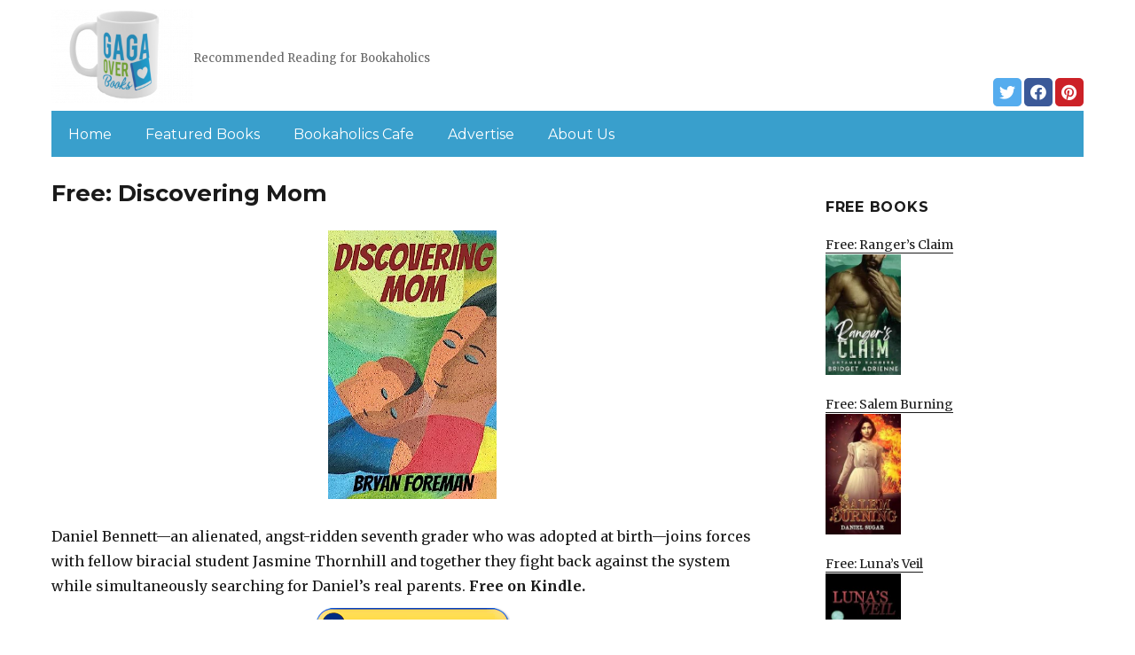

--- FILE ---
content_type: text/html; charset=UTF-8
request_url: https://gagaoverbooks.com/2023/07/31/free-discovering-mom/
body_size: 12945
content:
<!DOCTYPE html>
<html dir="ltr" lang="en-US" prefix="og: https://ogp.me/ns#" class="no-js">
<head>
	<meta charset="UTF-8">
	<meta name="viewport" content="width=device-width, initial-scale=1">
	<link rel="profile" href="https://gmpg.org/xfn/11">
		<script>(function(html){html.className = html.className.replace(/\bno-js\b/,'js')})(document.documentElement);</script>
<title>Free: Discovering Mom | Gagaoverbooks.com</title>
	<style>img:is([sizes="auto" i], [sizes^="auto," i]) { contain-intrinsic-size: 3000px 1500px }</style>
	
		<!-- All in One SEO 4.8.7 - aioseo.com -->
	<meta name="description" content="Daniel Bennett—an alienated, angst-ridden seventh grader who was adopted at birth—joins forces with fellow biracial student Jasmine Thornhill and together they fight back against the system while simultaneously searching for Daniel’s real parents. Free on Kindle." />
	<meta name="robots" content="max-image-preview:large" />
	<link rel="canonical" href="https://gagaoverbooks.com/2023/07/31/free-discovering-mom/" />
	<meta name="generator" content="All in One SEO (AIOSEO) 4.8.7" />
		<meta property="og:locale" content="en_US" />
		<meta property="og:site_name" content="Gagaoverbooks.com | Recommended Reading for Bookaholics" />
		<meta property="og:type" content="article" />
		<meta property="og:title" content="Free: Discovering Mom | Gagaoverbooks.com" />
		<meta property="og:description" content="Daniel Bennett—an alienated, angst-ridden seventh grader who was adopted at birth—joins forces with fellow biracial student Jasmine Thornhill and together they fight back against the system while simultaneously searching for Daniel’s real parents. Free on Kindle." />
		<meta property="og:url" content="https://gagaoverbooks.com/2023/07/31/free-discovering-mom/" />
		<meta property="og:image" content="https://gagaoverbooks.com/wp-content/uploads/sites/2/2019/02/cropped-Gaga-Logo-mug-PNG-1.png" />
		<meta property="og:image:secure_url" content="https://gagaoverbooks.com/wp-content/uploads/sites/2/2019/02/cropped-Gaga-Logo-mug-PNG-1.png" />
		<meta property="article:published_time" content="2023-07-31T06:58:00+00:00" />
		<meta property="article:modified_time" content="2023-07-31T15:24:04+00:00" />
		<meta name="twitter:card" content="summary" />
		<meta name="twitter:title" content="Free: Discovering Mom | Gagaoverbooks.com" />
		<meta name="twitter:description" content="Daniel Bennett—an alienated, angst-ridden seventh grader who was adopted at birth—joins forces with fellow biracial student Jasmine Thornhill and together they fight back against the system while simultaneously searching for Daniel’s real parents. Free on Kindle." />
		<meta name="twitter:image" content="https://gagaoverbooks.com/wp-content/uploads/sites/2/2019/02/cropped-Gaga-Logo-mug-PNG-1.png" />
		<script type="application/ld+json" class="aioseo-schema">
			{"@context":"https:\/\/schema.org","@graph":[{"@type":"Article","@id":"https:\/\/gagaoverbooks.com\/2023\/07\/31\/free-discovering-mom\/#article","name":"Free: Discovering Mom | Gagaoverbooks.com","headline":"Free: Discovering Mom","author":{"@id":"https:\/\/gagaoverbooks.com\/author\/#author"},"publisher":{"@id":"https:\/\/gagaoverbooks.com\/#organization"},"image":{"@type":"ImageObject","url":"https:\/\/gagaoverbooks.com\/wp-content\/uploads\/sites\/2\/2023\/07\/1690652787_51X0tVFrrYL-2.jpg","width":313,"height":500},"datePublished":"2023-07-31T04:58:00+00:00","dateModified":"2023-07-31T15:24:04+00:00","inLanguage":"en-US","mainEntityOfPage":{"@id":"https:\/\/gagaoverbooks.com\/2023\/07\/31\/free-discovering-mom\/#webpage"},"isPartOf":{"@id":"https:\/\/gagaoverbooks.com\/2023\/07\/31\/free-discovering-mom\/#webpage"},"articleSection":"Hot Books, Teen &amp; Young Adult"},{"@type":"BreadcrumbList","@id":"https:\/\/gagaoverbooks.com\/2023\/07\/31\/free-discovering-mom\/#breadcrumblist","itemListElement":[{"@type":"ListItem","@id":"https:\/\/gagaoverbooks.com#listItem","position":1,"name":"Home","item":"https:\/\/gagaoverbooks.com","nextItem":{"@type":"ListItem","@id":"https:\/\/gagaoverbooks.com\/category\/hot-kindle-books\/#listItem","name":"Hot Books"}},{"@type":"ListItem","@id":"https:\/\/gagaoverbooks.com\/category\/hot-kindle-books\/#listItem","position":2,"name":"Hot Books","item":"https:\/\/gagaoverbooks.com\/category\/hot-kindle-books\/","nextItem":{"@type":"ListItem","@id":"https:\/\/gagaoverbooks.com\/2023\/07\/31\/free-discovering-mom\/#listItem","name":"Free: Discovering Mom"},"previousItem":{"@type":"ListItem","@id":"https:\/\/gagaoverbooks.com#listItem","name":"Home"}},{"@type":"ListItem","@id":"https:\/\/gagaoverbooks.com\/2023\/07\/31\/free-discovering-mom\/#listItem","position":3,"name":"Free: Discovering Mom","previousItem":{"@type":"ListItem","@id":"https:\/\/gagaoverbooks.com\/category\/hot-kindle-books\/#listItem","name":"Hot Books"}}]},{"@type":"Organization","@id":"https:\/\/gagaoverbooks.com\/#organization","name":"Gagaoverbooks.com","description":"Recommended Reading for Bookaholics","url":"https:\/\/gagaoverbooks.com\/","logo":{"@type":"ImageObject","url":"https:\/\/gagaoverbooks.com\/wp-content\/uploads\/sites\/2\/2019\/02\/cropped-Gaga-Logo-mug-PNG-1.png","@id":"https:\/\/gagaoverbooks.com\/2023\/07\/31\/free-discovering-mom\/#organizationLogo","width":240,"height":159},"image":{"@id":"https:\/\/gagaoverbooks.com\/2023\/07\/31\/free-discovering-mom\/#organizationLogo"}},{"@type":"WebPage","@id":"https:\/\/gagaoverbooks.com\/2023\/07\/31\/free-discovering-mom\/#webpage","url":"https:\/\/gagaoverbooks.com\/2023\/07\/31\/free-discovering-mom\/","name":"Free: Discovering Mom | Gagaoverbooks.com","description":"Daniel Bennett\u2014an alienated, angst-ridden seventh grader who was adopted at birth\u2014joins forces with fellow biracial student Jasmine Thornhill and together they fight back against the system while simultaneously searching for Daniel\u2019s real parents. Free on Kindle.","inLanguage":"en-US","isPartOf":{"@id":"https:\/\/gagaoverbooks.com\/#website"},"breadcrumb":{"@id":"https:\/\/gagaoverbooks.com\/2023\/07\/31\/free-discovering-mom\/#breadcrumblist"},"author":{"@id":"https:\/\/gagaoverbooks.com\/author\/#author"},"creator":{"@id":"https:\/\/gagaoverbooks.com\/author\/#author"},"image":{"@type":"ImageObject","url":"https:\/\/gagaoverbooks.com\/wp-content\/uploads\/sites\/2\/2023\/07\/1690652787_51X0tVFrrYL-2.jpg","@id":"https:\/\/gagaoverbooks.com\/2023\/07\/31\/free-discovering-mom\/#mainImage","width":313,"height":500},"primaryImageOfPage":{"@id":"https:\/\/gagaoverbooks.com\/2023\/07\/31\/free-discovering-mom\/#mainImage"},"datePublished":"2023-07-31T04:58:00+00:00","dateModified":"2023-07-31T15:24:04+00:00"},{"@type":"WebSite","@id":"https:\/\/gagaoverbooks.com\/#website","url":"https:\/\/gagaoverbooks.com\/","name":"Gagaoverbooks.com","description":"Recommended Reading for Bookaholics","inLanguage":"en-US","publisher":{"@id":"https:\/\/gagaoverbooks.com\/#organization"}}]}
		</script>
		<!-- All in One SEO -->

<link rel='dns-prefetch' href='//gagaoverbooks.com' />
<link rel='dns-prefetch' href='//fonts.googleapis.com' />
<link href='https://fonts.gstatic.com' crossorigin rel='preconnect' />
<link rel="alternate" type="application/rss+xml" title="Gagaoverbooks.com &raquo; Feed" href="https://gagaoverbooks.com/feed/" />
<link rel="alternate" type="application/rss+xml" title="Gagaoverbooks.com &raquo; Comments Feed" href="https://gagaoverbooks.com/comments/feed/" />
<script>
window._wpemojiSettings = {"baseUrl":"https:\/\/s.w.org\/images\/core\/emoji\/16.0.1\/72x72\/","ext":".png","svgUrl":"https:\/\/s.w.org\/images\/core\/emoji\/16.0.1\/svg\/","svgExt":".svg","source":{"concatemoji":"https:\/\/gagaoverbooks.com\/wp-includes\/js\/wp-emoji-release.min.js?ver=6.8.3"}};
/*! This file is auto-generated */
!function(s,n){var o,i,e;function c(e){try{var t={supportTests:e,timestamp:(new Date).valueOf()};sessionStorage.setItem(o,JSON.stringify(t))}catch(e){}}function p(e,t,n){e.clearRect(0,0,e.canvas.width,e.canvas.height),e.fillText(t,0,0);var t=new Uint32Array(e.getImageData(0,0,e.canvas.width,e.canvas.height).data),a=(e.clearRect(0,0,e.canvas.width,e.canvas.height),e.fillText(n,0,0),new Uint32Array(e.getImageData(0,0,e.canvas.width,e.canvas.height).data));return t.every(function(e,t){return e===a[t]})}function u(e,t){e.clearRect(0,0,e.canvas.width,e.canvas.height),e.fillText(t,0,0);for(var n=e.getImageData(16,16,1,1),a=0;a<n.data.length;a++)if(0!==n.data[a])return!1;return!0}function f(e,t,n,a){switch(t){case"flag":return n(e,"\ud83c\udff3\ufe0f\u200d\u26a7\ufe0f","\ud83c\udff3\ufe0f\u200b\u26a7\ufe0f")?!1:!n(e,"\ud83c\udde8\ud83c\uddf6","\ud83c\udde8\u200b\ud83c\uddf6")&&!n(e,"\ud83c\udff4\udb40\udc67\udb40\udc62\udb40\udc65\udb40\udc6e\udb40\udc67\udb40\udc7f","\ud83c\udff4\u200b\udb40\udc67\u200b\udb40\udc62\u200b\udb40\udc65\u200b\udb40\udc6e\u200b\udb40\udc67\u200b\udb40\udc7f");case"emoji":return!a(e,"\ud83e\udedf")}return!1}function g(e,t,n,a){var r="undefined"!=typeof WorkerGlobalScope&&self instanceof WorkerGlobalScope?new OffscreenCanvas(300,150):s.createElement("canvas"),o=r.getContext("2d",{willReadFrequently:!0}),i=(o.textBaseline="top",o.font="600 32px Arial",{});return e.forEach(function(e){i[e]=t(o,e,n,a)}),i}function t(e){var t=s.createElement("script");t.src=e,t.defer=!0,s.head.appendChild(t)}"undefined"!=typeof Promise&&(o="wpEmojiSettingsSupports",i=["flag","emoji"],n.supports={everything:!0,everythingExceptFlag:!0},e=new Promise(function(e){s.addEventListener("DOMContentLoaded",e,{once:!0})}),new Promise(function(t){var n=function(){try{var e=JSON.parse(sessionStorage.getItem(o));if("object"==typeof e&&"number"==typeof e.timestamp&&(new Date).valueOf()<e.timestamp+604800&&"object"==typeof e.supportTests)return e.supportTests}catch(e){}return null}();if(!n){if("undefined"!=typeof Worker&&"undefined"!=typeof OffscreenCanvas&&"undefined"!=typeof URL&&URL.createObjectURL&&"undefined"!=typeof Blob)try{var e="postMessage("+g.toString()+"("+[JSON.stringify(i),f.toString(),p.toString(),u.toString()].join(",")+"));",a=new Blob([e],{type:"text/javascript"}),r=new Worker(URL.createObjectURL(a),{name:"wpTestEmojiSupports"});return void(r.onmessage=function(e){c(n=e.data),r.terminate(),t(n)})}catch(e){}c(n=g(i,f,p,u))}t(n)}).then(function(e){for(var t in e)n.supports[t]=e[t],n.supports.everything=n.supports.everything&&n.supports[t],"flag"!==t&&(n.supports.everythingExceptFlag=n.supports.everythingExceptFlag&&n.supports[t]);n.supports.everythingExceptFlag=n.supports.everythingExceptFlag&&!n.supports.flag,n.DOMReady=!1,n.readyCallback=function(){n.DOMReady=!0}}).then(function(){return e}).then(function(){var e;n.supports.everything||(n.readyCallback(),(e=n.source||{}).concatemoji?t(e.concatemoji):e.wpemoji&&e.twemoji&&(t(e.twemoji),t(e.wpemoji)))}))}((window,document),window._wpemojiSettings);
</script>
<style id='wp-emoji-styles-inline-css'>

	img.wp-smiley, img.emoji {
		display: inline !important;
		border: none !important;
		box-shadow: none !important;
		height: 1em !important;
		width: 1em !important;
		margin: 0 0.07em !important;
		vertical-align: -0.1em !important;
		background: none !important;
		padding: 0 !important;
	}
</style>
<link rel='stylesheet' id='wp-block-library-css' href='https://gagaoverbooks.com/wp-includes/css/dist/block-library/style.min.css?ver=6.8.3' media='all' />
<style id='wp-block-library-theme-inline-css'>
.wp-block-audio :where(figcaption){color:#555;font-size:13px;text-align:center}.is-dark-theme .wp-block-audio :where(figcaption){color:#ffffffa6}.wp-block-audio{margin:0 0 1em}.wp-block-code{border:1px solid #ccc;border-radius:4px;font-family:Menlo,Consolas,monaco,monospace;padding:.8em 1em}.wp-block-embed :where(figcaption){color:#555;font-size:13px;text-align:center}.is-dark-theme .wp-block-embed :where(figcaption){color:#ffffffa6}.wp-block-embed{margin:0 0 1em}.blocks-gallery-caption{color:#555;font-size:13px;text-align:center}.is-dark-theme .blocks-gallery-caption{color:#ffffffa6}:root :where(.wp-block-image figcaption){color:#555;font-size:13px;text-align:center}.is-dark-theme :root :where(.wp-block-image figcaption){color:#ffffffa6}.wp-block-image{margin:0 0 1em}.wp-block-pullquote{border-bottom:4px solid;border-top:4px solid;color:currentColor;margin-bottom:1.75em}.wp-block-pullquote cite,.wp-block-pullquote footer,.wp-block-pullquote__citation{color:currentColor;font-size:.8125em;font-style:normal;text-transform:uppercase}.wp-block-quote{border-left:.25em solid;margin:0 0 1.75em;padding-left:1em}.wp-block-quote cite,.wp-block-quote footer{color:currentColor;font-size:.8125em;font-style:normal;position:relative}.wp-block-quote:where(.has-text-align-right){border-left:none;border-right:.25em solid;padding-left:0;padding-right:1em}.wp-block-quote:where(.has-text-align-center){border:none;padding-left:0}.wp-block-quote.is-large,.wp-block-quote.is-style-large,.wp-block-quote:where(.is-style-plain){border:none}.wp-block-search .wp-block-search__label{font-weight:700}.wp-block-search__button{border:1px solid #ccc;padding:.375em .625em}:where(.wp-block-group.has-background){padding:1.25em 2.375em}.wp-block-separator.has-css-opacity{opacity:.4}.wp-block-separator{border:none;border-bottom:2px solid;margin-left:auto;margin-right:auto}.wp-block-separator.has-alpha-channel-opacity{opacity:1}.wp-block-separator:not(.is-style-wide):not(.is-style-dots){width:100px}.wp-block-separator.has-background:not(.is-style-dots){border-bottom:none;height:1px}.wp-block-separator.has-background:not(.is-style-wide):not(.is-style-dots){height:2px}.wp-block-table{margin:0 0 1em}.wp-block-table td,.wp-block-table th{word-break:normal}.wp-block-table :where(figcaption){color:#555;font-size:13px;text-align:center}.is-dark-theme .wp-block-table :where(figcaption){color:#ffffffa6}.wp-block-video :where(figcaption){color:#555;font-size:13px;text-align:center}.is-dark-theme .wp-block-video :where(figcaption){color:#ffffffa6}.wp-block-video{margin:0 0 1em}:root :where(.wp-block-template-part.has-background){margin-bottom:0;margin-top:0;padding:1.25em 2.375em}
</style>
<style id='classic-theme-styles-inline-css'>
/*! This file is auto-generated */
.wp-block-button__link{color:#fff;background-color:#32373c;border-radius:9999px;box-shadow:none;text-decoration:none;padding:calc(.667em + 2px) calc(1.333em + 2px);font-size:1.125em}.wp-block-file__button{background:#32373c;color:#fff;text-decoration:none}
</style>
<style id='global-styles-inline-css'>
:root{--wp--preset--aspect-ratio--square: 1;--wp--preset--aspect-ratio--4-3: 4/3;--wp--preset--aspect-ratio--3-4: 3/4;--wp--preset--aspect-ratio--3-2: 3/2;--wp--preset--aspect-ratio--2-3: 2/3;--wp--preset--aspect-ratio--16-9: 16/9;--wp--preset--aspect-ratio--9-16: 9/16;--wp--preset--color--black: #000000;--wp--preset--color--cyan-bluish-gray: #abb8c3;--wp--preset--color--white: #fff;--wp--preset--color--pale-pink: #f78da7;--wp--preset--color--vivid-red: #cf2e2e;--wp--preset--color--luminous-vivid-orange: #ff6900;--wp--preset--color--luminous-vivid-amber: #fcb900;--wp--preset--color--light-green-cyan: #7bdcb5;--wp--preset--color--vivid-green-cyan: #00d084;--wp--preset--color--pale-cyan-blue: #8ed1fc;--wp--preset--color--vivid-cyan-blue: #0693e3;--wp--preset--color--vivid-purple: #9b51e0;--wp--preset--color--dark-gray: #1a1a1a;--wp--preset--color--medium-gray: #686868;--wp--preset--color--light-gray: #e5e5e5;--wp--preset--color--blue-gray: #4d545c;--wp--preset--color--bright-blue: #007acc;--wp--preset--color--light-blue: #9adffd;--wp--preset--color--dark-brown: #402b30;--wp--preset--color--medium-brown: #774e24;--wp--preset--color--dark-red: #640c1f;--wp--preset--color--bright-red: #ff675f;--wp--preset--color--yellow: #ffef8e;--wp--preset--gradient--vivid-cyan-blue-to-vivid-purple: linear-gradient(135deg,rgba(6,147,227,1) 0%,rgb(155,81,224) 100%);--wp--preset--gradient--light-green-cyan-to-vivid-green-cyan: linear-gradient(135deg,rgb(122,220,180) 0%,rgb(0,208,130) 100%);--wp--preset--gradient--luminous-vivid-amber-to-luminous-vivid-orange: linear-gradient(135deg,rgba(252,185,0,1) 0%,rgba(255,105,0,1) 100%);--wp--preset--gradient--luminous-vivid-orange-to-vivid-red: linear-gradient(135deg,rgba(255,105,0,1) 0%,rgb(207,46,46) 100%);--wp--preset--gradient--very-light-gray-to-cyan-bluish-gray: linear-gradient(135deg,rgb(238,238,238) 0%,rgb(169,184,195) 100%);--wp--preset--gradient--cool-to-warm-spectrum: linear-gradient(135deg,rgb(74,234,220) 0%,rgb(151,120,209) 20%,rgb(207,42,186) 40%,rgb(238,44,130) 60%,rgb(251,105,98) 80%,rgb(254,248,76) 100%);--wp--preset--gradient--blush-light-purple: linear-gradient(135deg,rgb(255,206,236) 0%,rgb(152,150,240) 100%);--wp--preset--gradient--blush-bordeaux: linear-gradient(135deg,rgb(254,205,165) 0%,rgb(254,45,45) 50%,rgb(107,0,62) 100%);--wp--preset--gradient--luminous-dusk: linear-gradient(135deg,rgb(255,203,112) 0%,rgb(199,81,192) 50%,rgb(65,88,208) 100%);--wp--preset--gradient--pale-ocean: linear-gradient(135deg,rgb(255,245,203) 0%,rgb(182,227,212) 50%,rgb(51,167,181) 100%);--wp--preset--gradient--electric-grass: linear-gradient(135deg,rgb(202,248,128) 0%,rgb(113,206,126) 100%);--wp--preset--gradient--midnight: linear-gradient(135deg,rgb(2,3,129) 0%,rgb(40,116,252) 100%);--wp--preset--font-size--small: 13px;--wp--preset--font-size--medium: 20px;--wp--preset--font-size--large: 36px;--wp--preset--font-size--x-large: 42px;--wp--preset--spacing--20: 0.44rem;--wp--preset--spacing--30: 0.67rem;--wp--preset--spacing--40: 1rem;--wp--preset--spacing--50: 1.5rem;--wp--preset--spacing--60: 2.25rem;--wp--preset--spacing--70: 3.38rem;--wp--preset--spacing--80: 5.06rem;--wp--preset--shadow--natural: 6px 6px 9px rgba(0, 0, 0, 0.2);--wp--preset--shadow--deep: 12px 12px 50px rgba(0, 0, 0, 0.4);--wp--preset--shadow--sharp: 6px 6px 0px rgba(0, 0, 0, 0.2);--wp--preset--shadow--outlined: 6px 6px 0px -3px rgba(255, 255, 255, 1), 6px 6px rgba(0, 0, 0, 1);--wp--preset--shadow--crisp: 6px 6px 0px rgba(0, 0, 0, 1);}:where(.is-layout-flex){gap: 0.5em;}:where(.is-layout-grid){gap: 0.5em;}body .is-layout-flex{display: flex;}.is-layout-flex{flex-wrap: wrap;align-items: center;}.is-layout-flex > :is(*, div){margin: 0;}body .is-layout-grid{display: grid;}.is-layout-grid > :is(*, div){margin: 0;}:where(.wp-block-columns.is-layout-flex){gap: 2em;}:where(.wp-block-columns.is-layout-grid){gap: 2em;}:where(.wp-block-post-template.is-layout-flex){gap: 1.25em;}:where(.wp-block-post-template.is-layout-grid){gap: 1.25em;}.has-black-color{color: var(--wp--preset--color--black) !important;}.has-cyan-bluish-gray-color{color: var(--wp--preset--color--cyan-bluish-gray) !important;}.has-white-color{color: var(--wp--preset--color--white) !important;}.has-pale-pink-color{color: var(--wp--preset--color--pale-pink) !important;}.has-vivid-red-color{color: var(--wp--preset--color--vivid-red) !important;}.has-luminous-vivid-orange-color{color: var(--wp--preset--color--luminous-vivid-orange) !important;}.has-luminous-vivid-amber-color{color: var(--wp--preset--color--luminous-vivid-amber) !important;}.has-light-green-cyan-color{color: var(--wp--preset--color--light-green-cyan) !important;}.has-vivid-green-cyan-color{color: var(--wp--preset--color--vivid-green-cyan) !important;}.has-pale-cyan-blue-color{color: var(--wp--preset--color--pale-cyan-blue) !important;}.has-vivid-cyan-blue-color{color: var(--wp--preset--color--vivid-cyan-blue) !important;}.has-vivid-purple-color{color: var(--wp--preset--color--vivid-purple) !important;}.has-black-background-color{background-color: var(--wp--preset--color--black) !important;}.has-cyan-bluish-gray-background-color{background-color: var(--wp--preset--color--cyan-bluish-gray) !important;}.has-white-background-color{background-color: var(--wp--preset--color--white) !important;}.has-pale-pink-background-color{background-color: var(--wp--preset--color--pale-pink) !important;}.has-vivid-red-background-color{background-color: var(--wp--preset--color--vivid-red) !important;}.has-luminous-vivid-orange-background-color{background-color: var(--wp--preset--color--luminous-vivid-orange) !important;}.has-luminous-vivid-amber-background-color{background-color: var(--wp--preset--color--luminous-vivid-amber) !important;}.has-light-green-cyan-background-color{background-color: var(--wp--preset--color--light-green-cyan) !important;}.has-vivid-green-cyan-background-color{background-color: var(--wp--preset--color--vivid-green-cyan) !important;}.has-pale-cyan-blue-background-color{background-color: var(--wp--preset--color--pale-cyan-blue) !important;}.has-vivid-cyan-blue-background-color{background-color: var(--wp--preset--color--vivid-cyan-blue) !important;}.has-vivid-purple-background-color{background-color: var(--wp--preset--color--vivid-purple) !important;}.has-black-border-color{border-color: var(--wp--preset--color--black) !important;}.has-cyan-bluish-gray-border-color{border-color: var(--wp--preset--color--cyan-bluish-gray) !important;}.has-white-border-color{border-color: var(--wp--preset--color--white) !important;}.has-pale-pink-border-color{border-color: var(--wp--preset--color--pale-pink) !important;}.has-vivid-red-border-color{border-color: var(--wp--preset--color--vivid-red) !important;}.has-luminous-vivid-orange-border-color{border-color: var(--wp--preset--color--luminous-vivid-orange) !important;}.has-luminous-vivid-amber-border-color{border-color: var(--wp--preset--color--luminous-vivid-amber) !important;}.has-light-green-cyan-border-color{border-color: var(--wp--preset--color--light-green-cyan) !important;}.has-vivid-green-cyan-border-color{border-color: var(--wp--preset--color--vivid-green-cyan) !important;}.has-pale-cyan-blue-border-color{border-color: var(--wp--preset--color--pale-cyan-blue) !important;}.has-vivid-cyan-blue-border-color{border-color: var(--wp--preset--color--vivid-cyan-blue) !important;}.has-vivid-purple-border-color{border-color: var(--wp--preset--color--vivid-purple) !important;}.has-vivid-cyan-blue-to-vivid-purple-gradient-background{background: var(--wp--preset--gradient--vivid-cyan-blue-to-vivid-purple) !important;}.has-light-green-cyan-to-vivid-green-cyan-gradient-background{background: var(--wp--preset--gradient--light-green-cyan-to-vivid-green-cyan) !important;}.has-luminous-vivid-amber-to-luminous-vivid-orange-gradient-background{background: var(--wp--preset--gradient--luminous-vivid-amber-to-luminous-vivid-orange) !important;}.has-luminous-vivid-orange-to-vivid-red-gradient-background{background: var(--wp--preset--gradient--luminous-vivid-orange-to-vivid-red) !important;}.has-very-light-gray-to-cyan-bluish-gray-gradient-background{background: var(--wp--preset--gradient--very-light-gray-to-cyan-bluish-gray) !important;}.has-cool-to-warm-spectrum-gradient-background{background: var(--wp--preset--gradient--cool-to-warm-spectrum) !important;}.has-blush-light-purple-gradient-background{background: var(--wp--preset--gradient--blush-light-purple) !important;}.has-blush-bordeaux-gradient-background{background: var(--wp--preset--gradient--blush-bordeaux) !important;}.has-luminous-dusk-gradient-background{background: var(--wp--preset--gradient--luminous-dusk) !important;}.has-pale-ocean-gradient-background{background: var(--wp--preset--gradient--pale-ocean) !important;}.has-electric-grass-gradient-background{background: var(--wp--preset--gradient--electric-grass) !important;}.has-midnight-gradient-background{background: var(--wp--preset--gradient--midnight) !important;}.has-small-font-size{font-size: var(--wp--preset--font-size--small) !important;}.has-medium-font-size{font-size: var(--wp--preset--font-size--medium) !important;}.has-large-font-size{font-size: var(--wp--preset--font-size--large) !important;}.has-x-large-font-size{font-size: var(--wp--preset--font-size--x-large) !important;}
:where(.wp-block-post-template.is-layout-flex){gap: 1.25em;}:where(.wp-block-post-template.is-layout-grid){gap: 1.25em;}
:where(.wp-block-columns.is-layout-flex){gap: 2em;}:where(.wp-block-columns.is-layout-grid){gap: 2em;}
:root :where(.wp-block-pullquote){font-size: 1.5em;line-height: 1.6;}
</style>
<link rel='stylesheet' id='twentysixteen-fonts-css' href='https://fonts.googleapis.com/css?family=Merriweather%3A400%2C700%2C900%2C400italic%2C700italic%2C900italic%7CMontserrat%3A400%2C700%7CInconsolata%3A400&#038;subset=latin%2Clatin-ext&#038;display=fallback' media='all' />
<link rel='stylesheet' id='genericons-css' href='https://gagaoverbooks.com/wp-content/themes/twentysixteen/genericons/genericons.css?ver=3.4.1' media='all' />
<link rel='stylesheet' id='twentysixteen-style-css' href='https://gagaoverbooks.com/wp-content/themes/twentysixteen-child/style.css?ver=20190507' media='all' />
<link rel='stylesheet' id='twentysixteen-block-style-css' href='https://gagaoverbooks.com/wp-content/themes/twentysixteen/css/blocks.css?ver=20190102' media='all' />
<!--[if lt IE 10]>
<link rel='stylesheet' id='twentysixteen-ie-css' href='https://gagaoverbooks.com/wp-content/themes/twentysixteen/css/ie.css?ver=20170530' media='all' />
<![endif]-->
<!--[if lt IE 9]>
<link rel='stylesheet' id='twentysixteen-ie8-css' href='https://gagaoverbooks.com/wp-content/themes/twentysixteen/css/ie8.css?ver=20170530' media='all' />
<![endif]-->
<!--[if lt IE 8]>
<link rel='stylesheet' id='twentysixteen-ie7-css' href='https://gagaoverbooks.com/wp-content/themes/twentysixteen/css/ie7.css?ver=20170530' media='all' />
<![endif]-->
<!--[if lt IE 9]>
<script src="https://gagaoverbooks.com/wp-content/themes/twentysixteen/js/html5.js?ver=3.7.3" id="twentysixteen-html5-js"></script>
<![endif]-->
<script src="https://gagaoverbooks.com/wp-includes/js/jquery/jquery.min.js?ver=3.7.1" id="jquery-core-js"></script>
<script src="https://gagaoverbooks.com/wp-includes/js/jquery/jquery-migrate.min.js?ver=3.4.1" id="jquery-migrate-js"></script>
<link rel="https://api.w.org/" href="https://gagaoverbooks.com/wp-json/" /><link rel="alternate" title="JSON" type="application/json" href="https://gagaoverbooks.com/wp-json/wp/v2/posts/55796" /><link rel="EditURI" type="application/rsd+xml" title="RSD" href="https://gagaoverbooks.com/xmlrpc.php?rsd" />
<meta name="generator" content="WordPress 6.8.3" />
<link rel='shortlink' href='https://gagaoverbooks.com/?p=55796' />
<link rel="alternate" title="oEmbed (JSON)" type="application/json+oembed" href="https://gagaoverbooks.com/wp-json/oembed/1.0/embed?url=https%3A%2F%2Fgagaoverbooks.com%2F2023%2F07%2F31%2Ffree-discovering-mom%2F" />
<link rel="alternate" title="oEmbed (XML)" type="text/xml+oembed" href="https://gagaoverbooks.com/wp-json/oembed/1.0/embed?url=https%3A%2F%2Fgagaoverbooks.com%2F2023%2F07%2F31%2Ffree-discovering-mom%2F&#038;format=xml" />
<meta name="google-site-verification" content="H0JP22nG5iDTCow2FP6AQPA5TgyIDHuK12D7GlZpz9g" />
	<meta name="google-site-verification" content="eWVOqOMDFyfQ9NJUNh8o4vhbanZNGbO0mBb3Lt3_v3I" />

	<style>
	header .site-title{display: none}
	.comments-area, .post-navigation {display: none !important}
		.entry-footer {display: none;}
		.pfeatured img {max-width: 85px}
		.pfeatured a{color:#1a1a1a}
		.widget{border:0px solid white !important;}
		.single .entry-content{min-width: 100%}
		.single .post-thumbnail{display: none}
		.post-thumbnail{float: left}
		.site-header{padding-top: 0px;padding-bottom: 10px}
		body {  background: white;}
		@media screen and (min-width: 61.5625em){
			.page-header{border:0}
			h1.entry-title {font-size:1.6rem !important}
			.entry-content h2, .entry-summary h2, .comment-content h2,h2.entry-title {
    			font-size: 1.3rem;
			}
			.site-main > article {margin-bottom: 30px}
			body:not(.search-results) article:not(.type-page) .entry-content {
			    float: right;
			    width: 80%;
			}
			.post-thumbnail img{max-width: 150px}
			.custom-logo {
			    max-width: 160px;
			}
		.site-content{padding-top:15px}
		.site-branding{display: block;clear: both;margin-bottom: 5px}
		.custom-logo-link {float: left;}
}

	@media screen and (max-width: 500px){
		.post-thumbnail img{max-width: 100px}
		.single .post-thumbnail img{max-width: auto}
	}
	#page{margin:0px !important}
	.site-branding{margin-top:10px;width:100%}
	.site-header-menu {margin:0 !important;width:100%; }
	.site-header-menu .primary-menu{margin:0 0.875em;}
	.site-header-menu .primary-menu li{padding:5px 5px;}
	.wp-block-image img{margin-left:0px !important}
	.page .post-thumbnail{padding-right: 15px}

body:not(.custom-background-image):before {height: 0 !important;}
.widget_the_social_links {margin:0;text-align: right;padding-top:10px}
	</style>
			<!-- Google tag (gtag.js) -->
		<script async src="https://www.googletagmanager.com/gtag/js?id=G-2DQS2M4GXZ"></script>
		<script>
		window.dataLayer = window.dataLayer || [];
		function gtag(){dataLayer.push(arguments);}
		gtag('js', new Date());

		gtag('config', 'Array');
		</script>
		<link rel="icon" href="https://gagaoverbooks.com/wp-content/uploads/sites/2/2019/02/favicon.png" sizes="32x32" />
<link rel="icon" href="https://gagaoverbooks.com/wp-content/uploads/sites/2/2019/02/favicon.png" sizes="192x192" />
<link rel="apple-touch-icon" href="https://gagaoverbooks.com/wp-content/uploads/sites/2/2019/02/favicon.png" />
<meta name="msapplication-TileImage" content="https://gagaoverbooks.com/wp-content/uploads/sites/2/2019/02/favicon.png" />
		<style id="wp-custom-css">
			header .primary-menu a {color:white}
.site-header-menu .primary-menu{background: #399fcc;}
@media (min-width: 61.5625em){	
.site-description {display: inline-block;margin-top: 49px;}
}		</style>
		</head>

<body class="wp-singular post-template-default single single-post postid-55796 single-format-standard wp-custom-logo wp-embed-responsive wp-theme-twentysixteen wp-child-theme-twentysixteen-child group-blog">
<div id="page" class="site">
	<div class="site-inner">
		<a class="skip-link screen-reader-text" href="#content">Skip to content</a>

		<header id="masthead" class="site-header" role="banner">
			<div class="site-header-main">
				<div class="site-branding">
					<a href="https://gagaoverbooks.com/" class="custom-logo-link" rel="home"><img width="240" height="159" src="https://gagaoverbooks.com/wp-content/uploads/sites/2/2019/02/cropped-Gaga-Logo-mug-PNG-1.png" class="custom-logo" alt="Gagaoverbooks.com" decoding="async" /></a>
											<p class="site-title"><a href="https://gagaoverbooks.com/" rel="home">Gagaoverbooks.com</a></p>
												<p class="site-description">Recommended Reading for Bookaholics</p>
					          <div id="the_social_links-2" class="widget widget_the_social_links">   

			
					<a
				rel="nofollow" href="https://twitter.com/booksliced"
				class="the-social-links tsl-rounded tsl-32 tsl-default tsl-twitter"
				target="_blank"
				alt="Twitter"
				title="Twitter"
			>
									<i class="fab fa-twitter"></i>
							</a>
		
			
					<a
				rel="nofollow" href="https://www.facebook.com/booksliced/"
				class="the-social-links tsl-rounded tsl-32 tsl-default tsl-facebook"
				target="_blank"
				alt="Facebook"
				title="Facebook"
			>
									<i class="fab fa-facebook"></i>
							</a>
		
			
					<a
				rel="nofollow" href="https://www.pinterest.com/booksliced/"
				class="the-social-links tsl-rounded tsl-32 tsl-default tsl-pinterest"
				target="_blank"
				alt="Pinterest"
				title="Pinterest"
			>
									<i class="fab fa-pinterest"></i>
							</a>
		
	
</div>				</div><!-- .site-branding -->

									<button id="menu-toggle" class="menu-toggle">Menu</button>

					<div id="site-header-menu" class="site-header-menu">
													<nav id="site-navigation" class="main-navigation" role="navigation" aria-label="Primary Menu">
								<div class="menu-topmenu-container"><ul id="menu-topmenu" class="primary-menu"><li id="menu-item-19" class="menu-item menu-item-type-custom menu-item-object-custom menu-item-home menu-item-19"><a href="https://gagaoverbooks.com">Home</a></li>
<li id="menu-item-17" class="menu-item menu-item-type-post_type menu-item-object-page menu-item-17"><a href="https://gagaoverbooks.com/featured-books/">Featured Books</a></li>
<li id="menu-item-18" class="menu-item menu-item-type-post_type menu-item-object-page menu-item-18"><a href="https://gagaoverbooks.com/bookaholics-cafe/">Bookaholics Cafe</a></li>
<li id="menu-item-16" class="menu-item menu-item-type-post_type menu-item-object-page menu-item-16"><a href="https://gagaoverbooks.com/book-promotion/">Advertise</a></li>
<li id="menu-item-15" class="menu-item menu-item-type-post_type menu-item-object-page menu-item-15"><a href="https://gagaoverbooks.com/about-us/">About Us</a></li>
</ul></div>							</nav><!-- .main-navigation -->
						
											</div><!-- .site-header-menu -->
							</div><!-- .site-header-main -->

					</header><!-- .site-header -->

		<div id="content" class="site-content">

<div id="primary" class="content-area">
	<main id="main" class="site-main" role="main">
		
<article id="post-55796" class="post-55796 post type-post status-publish format-standard has-post-thumbnail hentry category-hot-kindle-books category-teens">
	<header class="entry-header">
		<h1 class="entry-title">Free: Discovering Mom</h1>	</header><!-- .entry-header -->

	
	
		<div class="post-thumbnail">
			<img width="313" height="500" src="https://gagaoverbooks.com/wp-content/uploads/sites/2/2023/07/1690652787_51X0tVFrrYL-2.jpg" class="attachment-post-thumbnail size-post-thumbnail wp-post-image" alt="" decoding="async" fetchpriority="high" srcset="https://gagaoverbooks.com/wp-content/uploads/sites/2/2023/07/1690652787_51X0tVFrrYL-2.jpg 313w, https://gagaoverbooks.com/wp-content/uploads/sites/2/2023/07/1690652787_51X0tVFrrYL-2-188x300.jpg 188w" sizes="(max-width: 709px) 85vw, (max-width: 909px) 67vw, (max-width: 984px) 60vw, (max-width: 1362px) 62vw, 840px" />	</div><!-- .post-thumbnail -->

	
	<div class="entry-content">
		<p><a rel="nofollow" href="https://www.amazon.com/dp/B0C8YJQQ6S/?tag="><img decoding="async" class="aligncenter wp-image-5256 size-full" src="https://www.justkindlebooks.com/wp-content/uploads/2023/07/1690652787_51X0tVFrrYL.jpg" alt="Discovering Mom" width="190" height="280" /></a></p>
<p>Daniel Bennett—an alienated, angst-ridden seventh grader who was adopted at birth—joins forces with fellow biracial student Jasmine Thornhill and together they fight back against the system while simultaneously searching for Daniel’s real parents. <b>Free on Kindle.</b><br />
<a rel="nofollow" href="https://www.amazon.com/dp/B0C8YJQQ6S/?tag="><img decoding="async" class="aligncenter wp-image-2731 size-full" src="https://www.justkindlebooks.com/wp-content/uploads/2014/05/buy-button-amazon3.png" alt="amazon buy now" width="219" height="92" /></a></p>
<br><br>
Visit gagaoverbooks.com daily and download more books like "Discovering Mom" . We're dedicated to bookaholics, and each day we feature new free and discounted Kindle ebooks in the <a href="https://gagaoverbooks.com/category/teens/">Teen &amp; Young Adult</a> genre as well as other categories of fiction and non-fiction.
<br><br>
Disclaimer: The price of Discovering Mom was accurate when this post was published on July 31st, 2023. However, Amazon can and does change Kindle book prices frequently and without notice.  Always look closely at the price of an ebook on Amazon before clicking that yellow button. If you purchased a Kindle book by accident, it's simple to return, just follow the return instructions <a rel="nofollow" href="https://www.amazon.com/gp/help/customer/display.html?&nodeId=201252620">here</a>.	</div><!-- .entry-content -->

	<footer class="entry-footer">
		<span class="byline"><span class="author vcard"><img alt='' src='https://secure.gravatar.com/avatar/?s=49&#038;d=mm&#038;r=g' srcset='https://secure.gravatar.com/avatar/?s=98&#038;d=mm&#038;r=g 2x' class='avatar avatar-49 photo avatar-default' height='49' width='49' loading='lazy' decoding='async'/><span class="screen-reader-text">Author </span> <a class="url fn n" href="https://gagaoverbooks.com/author/"></a></span></span><span class="posted-on"><span class="screen-reader-text">Posted on </span><a href="https://gagaoverbooks.com/2023/07/31/free-discovering-mom/" rel="bookmark"><time class="entry-date published" datetime="2023-07-31T04:58:00+00:00">July 31, 2023</time><time class="updated" datetime="2023-07-31T15:24:04+00:00">July 31, 2023</time></a></span><span class="cat-links"><span class="screen-reader-text">Categories </span><a href="https://gagaoverbooks.com/category/hot-kindle-books/" rel="category tag">Hot Books</a>, <a href="https://gagaoverbooks.com/category/teens/" rel="category tag">Teen &amp; Young Adult</a></span>			</footer><!-- .entry-footer -->
</article><!-- #post-55796 -->

	<nav class="navigation post-navigation" aria-label="Posts">
		<h2 class="screen-reader-text">Post navigation</h2>
		<div class="nav-links"><div class="nav-previous"><a href="https://gagaoverbooks.com/2023/07/31/free-troubleshooting-fundamentals-strategies-and-techniques/" rel="prev"><span class="meta-nav" aria-hidden="true">Previous</span> <span class="screen-reader-text">Previous post:</span> <span class="post-title">Free: Troubleshooting Fundamentals, Strategies and Techniques</span></a></div><div class="nav-next"><a href="https://gagaoverbooks.com/2023/08/01/free-two-counsellors-wandering-around-a-prison-3/" rel="next"><span class="meta-nav" aria-hidden="true">Next</span> <span class="screen-reader-text">Next post:</span> <span class="post-title">Free: Two Counsellors Wandering Around A Prison</span></a></div></div>
	</nav>
	</main><!-- .site-main -->

	
</div><!-- .content-area -->


	<aside id="secondary" class="sidebar widget-area" role="complementary">
		<section id="text-3" class="widget widget_text"><h2 class="widget-title">Free Books</h2>			<div class="textwidget"><p style="font-size:14px" class="pfeatured"><a href="https://gagaoverbooks.com/2026/01/21/free-rangers-claim/">Free: Ranger&#8217;s Claim<br><img loading="lazy" decoding="async" width="188" height="300" src="https://gagaoverbooks.com/wp-content/uploads/sites/2/2026/01/1768185392_81UPAsc8gNL._UF350350_QL50_-1-188x300.jpg" class="attachment-medium size-medium wp-post-image" alt="" srcset="https://gagaoverbooks.com/wp-content/uploads/sites/2/2026/01/1768185392_81UPAsc8gNL._UF350350_QL50_-1-188x300.jpg 188w, https://gagaoverbooks.com/wp-content/uploads/sites/2/2026/01/1768185392_81UPAsc8gNL._UF350350_QL50_-1.jpg 219w" sizes="auto, (max-width: 188px) 85vw, 188px" /></a></p><p style="font-size:14px" class="pfeatured"><a href="https://gagaoverbooks.com/2026/01/20/free-salem-burning/">Free: Salem Burning<br><img loading="lazy" decoding="async" width="188" height="300" src="https://gagaoverbooks.com/wp-content/uploads/sites/2/2026/01/1768708509_91vzOYHTqDL._UF350350_QL50_-2-188x300.jpg" class="attachment-medium size-medium wp-post-image" alt="" srcset="https://gagaoverbooks.com/wp-content/uploads/sites/2/2026/01/1768708509_91vzOYHTqDL._UF350350_QL50_-2-188x300.jpg 188w, https://gagaoverbooks.com/wp-content/uploads/sites/2/2026/01/1768708509_91vzOYHTqDL._UF350350_QL50_-2.jpg 219w" sizes="auto, (max-width: 188px) 85vw, 188px" /></a></p><p style="font-size:14px" class="pfeatured"><a href="https://gagaoverbooks.com/2026/01/17/free-lunas-veil/">Free: Luna&#8217;s Veil<br><img loading="lazy" decoding="async" width="189" height="300" src="https://gagaoverbooks.com/wp-content/uploads/sites/2/2026/01/1767651472_81HXrEVf7aL._UF350350_QL50_-1-189x300.jpg" class="attachment-medium size-medium wp-post-image" alt="" srcset="https://gagaoverbooks.com/wp-content/uploads/sites/2/2026/01/1767651472_81HXrEVf7aL._UF350350_QL50_-1-189x300.jpg 189w, https://gagaoverbooks.com/wp-content/uploads/sites/2/2026/01/1767651472_81HXrEVf7aL._UF350350_QL50_-1.jpg 221w" sizes="auto, (max-width: 189px) 85vw, 189px" /></a></p><p style="font-size:14px" class="pfeatured"><a href="https://gagaoverbooks.com/2026/01/17/free-a-soil-owners-manual-how-to-restore-and-maintain-soil-health-second-edition/">Free: A Soil Owner&#8217;s Manual: How to Restore and Maintain Soil Health, Second Edition<br><img loading="lazy" decoding="async" width="194" height="300" src="https://gagaoverbooks.com/wp-content/uploads/sites/2/2026/01/1767269237_81jPPdDBi5L._UF350350_QL50_-194x300.jpg" class="attachment-medium size-medium wp-post-image" alt="" srcset="https://gagaoverbooks.com/wp-content/uploads/sites/2/2026/01/1767269237_81jPPdDBi5L._UF350350_QL50_-194x300.jpg 194w, https://gagaoverbooks.com/wp-content/uploads/sites/2/2026/01/1767269237_81jPPdDBi5L._UF350350_QL50_.jpg 226w" sizes="auto, (max-width: 194px) 85vw, 194px" /></a></p><p style="font-size:14px" class="pfeatured"><a href="https://gagaoverbooks.com/2026/01/15/free-missing-mona-a-tommy-cuda-mystery/">Free: Missing Mona: A Tommy Cuda Mystery<br><img loading="lazy" decoding="async" width="188" height="300" src="https://gagaoverbooks.com/wp-content/uploads/sites/2/2026/01/1767891133_81yspIzM8DL._UF350350_QL50_-1-188x300.jpg" class="attachment-medium size-medium wp-post-image" alt="" srcset="https://gagaoverbooks.com/wp-content/uploads/sites/2/2026/01/1767891133_81yspIzM8DL._UF350350_QL50_-1-188x300.jpg 188w, https://gagaoverbooks.com/wp-content/uploads/sites/2/2026/01/1767891133_81yspIzM8DL._UF350350_QL50_-1.jpg 219w" sizes="auto, (max-width: 188px) 85vw, 188px" /></a></p><p style="font-size:14px" class="pfeatured"><a href="https://gagaoverbooks.com/2026/01/15/free-humusphere-humus-a-substance-or-a-living-system/">Free: Humusphere: Humus, a Substance or a Living System?<br><img loading="lazy" decoding="async" width="195" height="300" src="https://gagaoverbooks.com/wp-content/uploads/sites/2/2026/01/1767269335_91BKePf595L._UF350350_QL50_-195x300.jpg" class="attachment-medium size-medium wp-post-image" alt="" srcset="https://gagaoverbooks.com/wp-content/uploads/sites/2/2026/01/1767269335_91BKePf595L._UF350350_QL50_-195x300.jpg 195w, https://gagaoverbooks.com/wp-content/uploads/sites/2/2026/01/1767269335_91BKePf595L._UF350350_QL50_.jpg 228w" sizes="auto, (max-width: 195px) 85vw, 195px" /></a></p><p style="font-size:14px" class="pfeatured"><a href="https://gagaoverbooks.com/2026/01/15/free-the-five-levels-of-conscience-a-practical-guide-to-complete-emotional-mastery/">Free: The Five Levels of Conscience: A Practical Guide to Complete Emotional Mastery<br><img loading="lazy" decoding="async" width="188" height="300" src="https://gagaoverbooks.com/wp-content/uploads/sites/2/2026/01/1767751067_71Lks0lPanL._UF350350_QL50_-1-188x300.jpg" class="attachment-medium size-medium wp-post-image" alt="" srcset="https://gagaoverbooks.com/wp-content/uploads/sites/2/2026/01/1767751067_71Lks0lPanL._UF350350_QL50_-1-188x300.jpg 188w, https://gagaoverbooks.com/wp-content/uploads/sites/2/2026/01/1767751067_71Lks0lPanL._UF350350_QL50_-1.jpg 219w" sizes="auto, (max-width: 188px) 85vw, 188px" /></a></p><p style="font-size:14px" class="pfeatured"><a href="https://gagaoverbooks.com/2026/01/13/free-the-passion-workbook-for-couples-a-playbook-to-spark-desire-ignite-intimacy-and-experience-a-sensual-explosion-like-never-before/">Free: The Passion Workbook For Couples<br><img loading="lazy" decoding="async" width="200" height="300" src="https://gagaoverbooks.com/wp-content/uploads/sites/2/2026/01/1768151785_71kRE3BGkmL._UF350350_QL50_-3-200x300.jpg" class="attachment-medium size-medium wp-post-image" alt="" srcset="https://gagaoverbooks.com/wp-content/uploads/sites/2/2026/01/1768151785_71kRE3BGkmL._UF350350_QL50_-3-200x300.jpg 200w, https://gagaoverbooks.com/wp-content/uploads/sites/2/2026/01/1768151785_71kRE3BGkmL._UF350350_QL50_-3.jpg 233w" sizes="auto, (max-width: 200px) 85vw, 200px" /></a></p><p style="font-size:14px" class="pfeatured"><a href="https://gagaoverbooks.com/2026/01/13/free-debunked-by-nature-how-a-vegan-chef-turned-regenerative-farmer-discovered-that-mother-nature-is-a-conservative/">Free: Debunked by Nature<br><img loading="lazy" decoding="async" width="200" height="300" src="https://gagaoverbooks.com/wp-content/uploads/sites/2/2026/01/1767269000_71cht-dk4L._UF350350_QL50_-1-200x300.jpg" class="attachment-medium size-medium wp-post-image" alt="" srcset="https://gagaoverbooks.com/wp-content/uploads/sites/2/2026/01/1767269000_71cht-dk4L._UF350350_QL50_-1-200x300.jpg 200w, https://gagaoverbooks.com/wp-content/uploads/sites/2/2026/01/1767269000_71cht-dk4L._UF350350_QL50_-1.jpg 233w" sizes="auto, (max-width: 200px) 85vw, 200px" /></a></p><p style="font-size:14px" class="pfeatured"><a href="https://gagaoverbooks.com/2026/01/13/free-built-to-lead-forged-by-purpose-fueled-by-faith/">Free: Built to Lead: Forged by Purpose. Fueled by Faith.<br><img loading="lazy" decoding="async" width="200" height="300" src="https://gagaoverbooks.com/wp-content/uploads/sites/2/2026/01/1768009398_71k7MH9Uq8L._UF350350_QL50_-1-200x300.jpg" class="attachment-medium size-medium wp-post-image" alt="" srcset="https://gagaoverbooks.com/wp-content/uploads/sites/2/2026/01/1768009398_71k7MH9Uq8L._UF350350_QL50_-1-200x300.jpg 200w, https://gagaoverbooks.com/wp-content/uploads/sites/2/2026/01/1768009398_71k7MH9Uq8L._UF350350_QL50_-1.jpg 233w" sizes="auto, (max-width: 200px) 85vw, 200px" /></a></p><p style="font-size:14px" class="pfeatured"><a href="https://gagaoverbooks.com/2026/01/13/free-lead-motivate-engage-how-to-inspire-employees-in-remote-and-hybrid-teams/">Free: Lead, Motivate, Engage: How to INSPIRE Employees in Remote and Hybrid Teams<br><img loading="lazy" decoding="async" width="200" height="300" src="https://gagaoverbooks.com/wp-content/uploads/sites/2/2026/01/1768009500_71h0kkYRwBL._UF350350_QL50_-2-200x300.jpg" class="attachment-medium size-medium wp-post-image" alt="" srcset="https://gagaoverbooks.com/wp-content/uploads/sites/2/2026/01/1768009500_71h0kkYRwBL._UF350350_QL50_-2-200x300.jpg 200w, https://gagaoverbooks.com/wp-content/uploads/sites/2/2026/01/1768009500_71h0kkYRwBL._UF350350_QL50_-2.jpg 233w" sizes="auto, (max-width: 200px) 85vw, 200px" /></a></p><p style="font-size:14px" class="pfeatured"><a href="https://gagaoverbooks.com/2026/01/12/free-the-dukes-improper-proposal/">Free: The Duke&#8217;s Improper Proposal<br><img loading="lazy" decoding="async" width="188" height="300" src="https://gagaoverbooks.com/wp-content/uploads/sites/2/2026/01/1767969475_81X8FNURqIL._UF350350_QL50_-2-188x300.jpg" class="attachment-medium size-medium wp-post-image" alt="" srcset="https://gagaoverbooks.com/wp-content/uploads/sites/2/2026/01/1767969475_81X8FNURqIL._UF350350_QL50_-2-188x300.jpg 188w, https://gagaoverbooks.com/wp-content/uploads/sites/2/2026/01/1767969475_81X8FNURqIL._UF350350_QL50_-2.jpg 219w" sizes="auto, (max-width: 188px) 85vw, 188px" /></a></p><p style="font-size:14px" class="pfeatured"><a href="https://gagaoverbooks.com/2026/01/10/free-truce-with-the-viking/">Free: Truce with the Viking<br><img loading="lazy" decoding="async" width="188" height="300" src="https://gagaoverbooks.com/wp-content/uploads/sites/2/2026/01/1767969178_81ROKlr5MDL._UF350350_QL50_-1-188x300.jpg" class="attachment-medium size-medium wp-post-image" alt="" srcset="https://gagaoverbooks.com/wp-content/uploads/sites/2/2026/01/1767969178_81ROKlr5MDL._UF350350_QL50_-1-188x300.jpg 188w, https://gagaoverbooks.com/wp-content/uploads/sites/2/2026/01/1767969178_81ROKlr5MDL._UF350350_QL50_-1.jpg 219w" sizes="auto, (max-width: 188px) 85vw, 188px" /></a></p><p style="font-size:14px" class="pfeatured"><a href="https://gagaoverbooks.com/2026/01/10/free-revenge-in-red/">Free: Revenge in Red<br><img loading="lazy" decoding="async" width="189" height="300" src="https://gagaoverbooks.com/wp-content/uploads/sites/2/2026/01/1767791848_817QivRE2XL._UF350350_QL50_-2-189x300.jpg" class="attachment-medium size-medium wp-post-image" alt="" srcset="https://gagaoverbooks.com/wp-content/uploads/sites/2/2026/01/1767791848_817QivRE2XL._UF350350_QL50_-2-189x300.jpg 189w, https://gagaoverbooks.com/wp-content/uploads/sites/2/2026/01/1767791848_817QivRE2XL._UF350350_QL50_-2.jpg 220w" sizes="auto, (max-width: 189px) 85vw, 189px" /></a></p><p style="font-size:14px" class="pfeatured"><a href="https://gagaoverbooks.com/2026/01/10/free-the-choice-is-clear/">Free: The Choice Is Clear<br><img loading="lazy" decoding="async" width="191" height="300" src="https://gagaoverbooks.com/wp-content/uploads/sites/2/2026/01/1767269145_71geE3kwzL._UF350350_QL50_-191x300.jpg" class="attachment-medium size-medium wp-post-image" alt="" srcset="https://gagaoverbooks.com/wp-content/uploads/sites/2/2026/01/1767269145_71geE3kwzL._UF350350_QL50_-191x300.jpg 191w, https://gagaoverbooks.com/wp-content/uploads/sites/2/2026/01/1767269145_71geE3kwzL._UF350350_QL50_.jpg 223w" sizes="auto, (max-width: 191px) 85vw, 191px" /></a></p><p style="font-size:14px" class="pfeatured"><a href="https://gagaoverbooks.com/2026/01/09/free-the-unofficial-authors-guide-to-selling-your-book-on-amazon/">Free: The Unofficial Author&#8217;s Guide To Selling Your Book On Amazon<br><img loading="lazy" decoding="async" width="188" height="300" src="https://gagaoverbooks.com/wp-content/uploads/sites/2/2026/01/1767965376_71CtpWBxPL._UF350350_QL50_-1-188x300.jpg" class="attachment-medium size-medium wp-post-image" alt="" srcset="https://gagaoverbooks.com/wp-content/uploads/sites/2/2026/01/1767965376_71CtpWBxPL._UF350350_QL50_-1-188x300.jpg 188w, https://gagaoverbooks.com/wp-content/uploads/sites/2/2026/01/1767965376_71CtpWBxPL._UF350350_QL50_-1.jpg 219w" sizes="auto, (max-width: 188px) 85vw, 188px" /></a></p><p style="font-size:14px" class="pfeatured"><a href="https://gagaoverbooks.com/2026/01/09/free-secrets-of-camelot/">Free: Secrets of Camelot<br><img loading="lazy" decoding="async" width="188" height="300" src="https://gagaoverbooks.com/wp-content/uploads/sites/2/2026/01/1767817159_81h8VU63uL._UF350350_QL50_-2-188x300.jpg" class="attachment-medium size-medium wp-post-image" alt="" srcset="https://gagaoverbooks.com/wp-content/uploads/sites/2/2026/01/1767817159_81h8VU63uL._UF350350_QL50_-2-188x300.jpg 188w, https://gagaoverbooks.com/wp-content/uploads/sites/2/2026/01/1767817159_81h8VU63uL._UF350350_QL50_-2.jpg 219w" sizes="auto, (max-width: 188px) 85vw, 188px" /></a></p><p style="font-size:14px" class="pfeatured"><a href="https://gagaoverbooks.com/2026/01/08/free-caroina-waves-series/">Free: Carolina Waves Series<br><img loading="lazy" decoding="async" width="300" height="245" src="https://gagaoverbooks.com/wp-content/uploads/sites/2/2026/01/Carolina-Waves-Series-1-300x245.jpg" class="attachment-medium size-medium wp-post-image" alt="" srcset="https://gagaoverbooks.com/wp-content/uploads/sites/2/2026/01/Carolina-Waves-Series-1-300x245.jpg 300w, https://gagaoverbooks.com/wp-content/uploads/sites/2/2026/01/Carolina-Waves-Series-1.jpg 367w" sizes="auto, (max-width: 300px) 85vw, 300px" /></a></p><p style="font-size:14px" class="pfeatured"><a href="https://gagaoverbooks.com/2026/01/08/free-daughter-of-the-drunk-at-the-bar-2/">Free: Daughter of the Drunk at the Bar<br><img loading="lazy" decoding="async" width="193" height="300" src="https://gagaoverbooks.com/wp-content/uploads/sites/2/2026/01/1767208303_81m3X0S4dL._UF350350_QL50_-1-193x300.jpg" class="attachment-medium size-medium wp-post-image" alt="" srcset="https://gagaoverbooks.com/wp-content/uploads/sites/2/2026/01/1767208303_81m3X0S4dL._UF350350_QL50_-1-193x300.jpg 193w, https://gagaoverbooks.com/wp-content/uploads/sites/2/2026/01/1767208303_81m3X0S4dL._UF350350_QL50_-1.jpg 225w" sizes="auto, (max-width: 193px) 85vw, 193px" /></a></p><p style="font-size:14px" class="pfeatured"><a href="https://gagaoverbooks.com/2026/01/06/free-prime-pursuit/">Free: Prime Pursuit<br><img loading="lazy" decoding="async" width="189" height="300" src="https://gagaoverbooks.com/wp-content/uploads/sites/2/2026/01/1767412682_71QdzviAziL._UF350350_QL50_-2-189x300.jpg" class="attachment-medium size-medium wp-post-image" alt="" srcset="https://gagaoverbooks.com/wp-content/uploads/sites/2/2026/01/1767412682_71QdzviAziL._UF350350_QL50_-2-189x300.jpg 189w, https://gagaoverbooks.com/wp-content/uploads/sites/2/2026/01/1767412682_71QdzviAziL._UF350350_QL50_-2.jpg 220w" sizes="auto, (max-width: 189px) 85vw, 189px" /></a></p><p style="font-size:14px" class="pfeatured"><a href="https://gagaoverbooks.com/2026/01/04/free-the-art-of-balancing-soil-nutrients-a-practical-guide-to-interpreting-soil-tests/">Free: The Art of Balancing Soil Nutrients: A Practical Guide to Interpreting Soil Tests<br><img loading="lazy" decoding="async" width="209" height="300" src="https://gagaoverbooks.com/wp-content/uploads/sites/2/2026/01/1767268685_A1iolhgVkfL._UF350350_QL50_-1-209x300.jpg" class="attachment-medium size-medium wp-post-image" alt="" srcset="https://gagaoverbooks.com/wp-content/uploads/sites/2/2026/01/1767268685_A1iolhgVkfL._UF350350_QL50_-1-209x300.jpg 209w, https://gagaoverbooks.com/wp-content/uploads/sites/2/2026/01/1767268685_A1iolhgVkfL._UF350350_QL50_-1.jpg 244w" sizes="auto, (max-width: 209px) 85vw, 209px" /></a></p><p style="font-size:14px" class="pfeatured"><a href="https://gagaoverbooks.com/2026/01/01/free-the-introverts-guide-to-sensory-overload/">Free: The Introvert’s Guide to Sensory Overload<br><img loading="lazy" decoding="async" width="188" height="300" src="https://gagaoverbooks.com/wp-content/uploads/sites/2/2026/01/1767115596_81qrEXT8AL._UF350350_QL50_-1-188x300.jpg" class="attachment-medium size-medium wp-post-image" alt="" srcset="https://gagaoverbooks.com/wp-content/uploads/sites/2/2026/01/1767115596_81qrEXT8AL._UF350350_QL50_-1-188x300.jpg 188w, https://gagaoverbooks.com/wp-content/uploads/sites/2/2026/01/1767115596_81qrEXT8AL._UF350350_QL50_-1.jpg 219w" sizes="auto, (max-width: 188px) 85vw, 188px" /></a></p><p style="font-size:14px" class="pfeatured"><a href="https://gagaoverbooks.com/2025/12/31/free-youre-perfect-quinn-saunders/">Free: You&#8217;re Perfect Quinn Saunders<br><img loading="lazy" decoding="async" width="188" height="300" src="https://gagaoverbooks.com/wp-content/uploads/sites/2/2025/12/1766682536_61FuV8-W-SL._UF350350_QL50_-2-188x300.jpg" class="attachment-medium size-medium wp-post-image" alt="" srcset="https://gagaoverbooks.com/wp-content/uploads/sites/2/2025/12/1766682536_61FuV8-W-SL._UF350350_QL50_-2-188x300.jpg 188w, https://gagaoverbooks.com/wp-content/uploads/sites/2/2025/12/1766682536_61FuV8-W-SL._UF350350_QL50_-2.jpg 219w" sizes="auto, (max-width: 188px) 85vw, 188px" /></a></p><p style="font-size:14px" class="pfeatured"><a href="https://gagaoverbooks.com/2025/12/28/free-betrayal-infidelity-book-1-3/">Free: Betrayal (Infidelity Book 1)<br><img loading="lazy" decoding="async" width="200" height="300" src="https://gagaoverbooks.com/wp-content/uploads/sites/2/2025/12/1765956648_81V3yD8trdL._UF350350_QL50_-200x300.jpg" class="attachment-medium size-medium wp-post-image" alt="" srcset="https://gagaoverbooks.com/wp-content/uploads/sites/2/2025/12/1765956648_81V3yD8trdL._UF350350_QL50_-200x300.jpg 200w, https://gagaoverbooks.com/wp-content/uploads/sites/2/2025/12/1765956648_81V3yD8trdL._UF350350_QL50_.jpg 233w" sizes="auto, (max-width: 200px) 85vw, 200px" /></a></p><p style="font-size:14px" class="pfeatured"><a href="https://gagaoverbooks.com/2025/12/27/free-against-the-wind/">Free: Against the Wind<br><img loading="lazy" decoding="async" width="200" height="300" src="https://gagaoverbooks.com/wp-content/uploads/sites/2/2025/12/1764695953_811-z-UF9L._UF350350_QL50_-1-200x300.jpg" class="attachment-medium size-medium wp-post-image" alt="" srcset="https://gagaoverbooks.com/wp-content/uploads/sites/2/2025/12/1764695953_811-z-UF9L._UF350350_QL50_-1-200x300.jpg 200w, https://gagaoverbooks.com/wp-content/uploads/sites/2/2025/12/1764695953_811-z-UF9L._UF350350_QL50_-1.jpg 233w" sizes="auto, (max-width: 200px) 85vw, 200px" /></a></p><p style="font-size:14px" class="pfeatured"><a href="https://gagaoverbooks.com/2025/12/27/free-before-highland-sunset/">Free: Before Highland Sunset<br><img loading="lazy" decoding="async" width="200" height="300" src="https://gagaoverbooks.com/wp-content/uploads/sites/2/2025/12/1764697826_81vUHPNvJL._UF350350_QL50_-1-200x300.jpg" class="attachment-medium size-medium wp-post-image" alt="" srcset="https://gagaoverbooks.com/wp-content/uploads/sites/2/2025/12/1764697826_81vUHPNvJL._UF350350_QL50_-1-200x300.jpg 200w, https://gagaoverbooks.com/wp-content/uploads/sites/2/2025/12/1764697826_81vUHPNvJL._UF350350_QL50_-1.jpg 233w" sizes="auto, (max-width: 200px) 85vw, 200px" /></a></p><p style="font-size:14px" class="pfeatured"><a href="https://gagaoverbooks.com/2025/12/27/free-how-to-grow-world-record-tomatoes-a-guinness-champion-reveals-his-all-organic-secrets/">Free: How to Grow World Record Tomatoes: A Guinness Champion Reveals His All-Organic Secrets<br><img loading="lazy" decoding="async" width="300" height="206" src="https://gagaoverbooks.com/wp-content/uploads/sites/2/2025/12/1766760119_A1CrbKNgjSL._UF350350_QL50_-1-300x206.jpg" class="attachment-medium size-medium wp-post-image" alt="" srcset="https://gagaoverbooks.com/wp-content/uploads/sites/2/2025/12/1766760119_A1CrbKNgjSL._UF350350_QL50_-1-300x206.jpg 300w, https://gagaoverbooks.com/wp-content/uploads/sites/2/2025/12/1766760119_A1CrbKNgjSL._UF350350_QL50_-1.jpg 350w" sizes="auto, (max-width: 300px) 85vw, 300px" /></a></p><p style="font-size:14px" class="pfeatured"><a href="https://gagaoverbooks.com/2025/12/27/free-the-hunt-treasure-scriptbook-a-story-for-analysis/">Free: The Hunt Treasure Scriptbook,  A Story for Analysis<br><img loading="lazy" decoding="async" width="188" height="300" src="https://gagaoverbooks.com/wp-content/uploads/sites/2/2025/12/1765246375_811IH75cWcL._UF350350_QL50_-188x300.jpg" class="attachment-medium size-medium wp-post-image" alt="" srcset="https://gagaoverbooks.com/wp-content/uploads/sites/2/2025/12/1765246375_811IH75cWcL._UF350350_QL50_-188x300.jpg 188w, https://gagaoverbooks.com/wp-content/uploads/sites/2/2025/12/1765246375_811IH75cWcL._UF350350_QL50_.jpg 219w" sizes="auto, (max-width: 188px) 85vw, 188px" /></a></p><p style="font-size:14px" class="pfeatured"><a href="https://gagaoverbooks.com/2025/12/27/free-the-anatomy-of-life-and-energy-in-agriculture/">Free: The Anatomy of Life and Energy in Agriculture<br><img loading="lazy" decoding="async" width="200" height="300" src="https://gagaoverbooks.com/wp-content/uploads/sites/2/2025/12/1766760205_91C6xpjRaL._UF350350_QL50_-1-200x300.jpg" class="attachment-medium size-medium wp-post-image" alt="" srcset="https://gagaoverbooks.com/wp-content/uploads/sites/2/2025/12/1766760205_91C6xpjRaL._UF350350_QL50_-1-200x300.jpg 200w, https://gagaoverbooks.com/wp-content/uploads/sites/2/2025/12/1766760205_91C6xpjRaL._UF350350_QL50_-1.jpg 233w" sizes="auto, (max-width: 200px) 85vw, 200px" /></a></p><p style="font-size:14px" class="pfeatured"><a href="https://gagaoverbooks.com/2025/12/26/free-welcome-to-night-city/">Free: Welcome to Night City<br><img loading="lazy" decoding="async" width="197" height="300" src="https://gagaoverbooks.com/wp-content/uploads/sites/2/2025/12/1764451239_81SUE58gLHL._UF350350_QL50_-197x300.jpg" class="attachment-medium size-medium wp-post-image" alt="" srcset="https://gagaoverbooks.com/wp-content/uploads/sites/2/2025/12/1764451239_81SUE58gLHL._UF350350_QL50_-197x300.jpg 197w, https://gagaoverbooks.com/wp-content/uploads/sites/2/2025/12/1764451239_81SUE58gLHL._UF350350_QL50_.jpg 230w" sizes="auto, (max-width: 197px) 85vw, 197px" /></a></p>
</div>
		</section>	</aside><!-- .sidebar .widget-area -->

		</div><!-- .site-content -->

		<footer id="colophon" class="site-footer" role="contentinfo">
							<nav class="main-navigation" role="navigation" aria-label="Footer Primary Menu">
					<div class="menu-topmenu-container"><ul id="menu-topmenu-1" class="primary-menu"><li class="menu-item menu-item-type-custom menu-item-object-custom menu-item-home menu-item-19"><a href="https://gagaoverbooks.com">Home</a></li>
<li class="menu-item menu-item-type-post_type menu-item-object-page menu-item-17"><a href="https://gagaoverbooks.com/featured-books/">Featured Books</a></li>
<li class="menu-item menu-item-type-post_type menu-item-object-page menu-item-18"><a href="https://gagaoverbooks.com/bookaholics-cafe/">Bookaholics Cafe</a></li>
<li class="menu-item menu-item-type-post_type menu-item-object-page menu-item-16"><a href="https://gagaoverbooks.com/book-promotion/">Advertise</a></li>
<li class="menu-item menu-item-type-post_type menu-item-object-page menu-item-15"><a href="https://gagaoverbooks.com/about-us/">About Us</a></li>
</ul></div>				</nav><!-- .main-navigation -->
			
			
			<div class="site-info" style="width:100%">
								<span class="site-title">
          <a href="https://gagaoverbooks.com/" rel="home">Gagaoverbooks.com</a> </span> 2026.
        <div class="main-navigation" style="display:block;float: right;">
        <div class="menu-secondmenu-container"><ul id="menu-secondmenu" class="primary-menu"><li id="menu-item-21" class="menu-item menu-item-type-post_type menu-item-object-page menu-item-21"><a href="https://gagaoverbooks.com/contact-us/">Contact Us</a></li>
<li id="menu-item-20" class="menu-item menu-item-type-post_type menu-item-object-page menu-item-20"><a href="https://gagaoverbooks.com/privacy/">Privacy Policy</a></li>
</ul></div>       </div>

			</div><!-- .site-info -->
		</footer><!-- .site-footer -->
	</div><!-- .site-inner -->
</div><!-- .site -->

<script type="speculationrules">
{"prefetch":[{"source":"document","where":{"and":[{"href_matches":"\/*"},{"not":{"href_matches":["\/wp-*.php","\/wp-admin\/*","\/wp-content\/uploads\/sites\/2\/*","\/wp-content\/*","\/wp-content\/plugins\/*","\/wp-content\/themes\/twentysixteen-child\/*","\/wp-content\/themes\/twentysixteen\/*","\/*\\?(.+)"]}},{"not":{"selector_matches":"a[rel~=\"nofollow\"]"}},{"not":{"selector_matches":".no-prefetch, .no-prefetch a"}}]},"eagerness":"conservative"}]}
</script>
<link rel='stylesheet' id='font-awesome-css' href='https://gagaoverbooks.com/wp-content/plugins/the-social-links/assets/css/fontawesome.min.css?ver=2.0.5' media='all' />
<link rel='stylesheet' id='font-awesome-brands-css' href='https://gagaoverbooks.com/wp-content/plugins/the-social-links/assets/css/brands.min.css?ver=2.0.5' media='all' />
<link rel='stylesheet' id='font-awesome-solid-css' href='https://gagaoverbooks.com/wp-content/plugins/the-social-links/assets/css/solid.min.css?ver=2.0.5' media='all' />
<link rel='stylesheet' id='the-social-links-css' href='https://gagaoverbooks.com/wp-content/plugins/the-social-links/assets/css/style.css?ver=2.0.5' media='all' />
<script src="https://gagaoverbooks.com/wp-content/themes/twentysixteen/js/skip-link-focus-fix.js?ver=20170530" id="twentysixteen-skip-link-focus-fix-js"></script>
<script id="twentysixteen-script-js-extra">
var screenReaderText = {"expand":"expand child menu","collapse":"collapse child menu"};
</script>
<script src="https://gagaoverbooks.com/wp-content/themes/twentysixteen/js/functions.js?ver=20181217" id="twentysixteen-script-js"></script>
<script defer src="https://static.cloudflareinsights.com/beacon.min.js/vcd15cbe7772f49c399c6a5babf22c1241717689176015" integrity="sha512-ZpsOmlRQV6y907TI0dKBHq9Md29nnaEIPlkf84rnaERnq6zvWvPUqr2ft8M1aS28oN72PdrCzSjY4U6VaAw1EQ==" data-cf-beacon='{"version":"2024.11.0","token":"7686238734cd4debb384bddd3598cc32","r":1,"server_timing":{"name":{"cfCacheStatus":true,"cfEdge":true,"cfExtPri":true,"cfL4":true,"cfOrigin":true,"cfSpeedBrain":true},"location_startswith":null}}' crossorigin="anonymous"></script>
</body>
</html>
